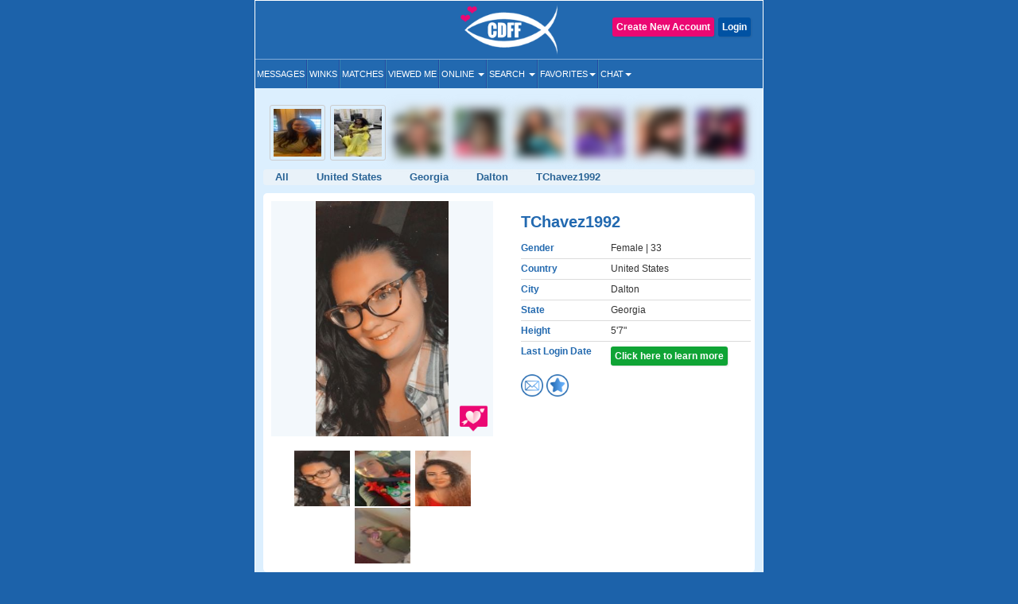

--- FILE ---
content_type: application/javascript; charset=UTF-8
request_url: https://www.christiandatingforfree.com/cdn-cgi/challenge-platform/h/b/scripts/jsd/d251aa49a8a3/main.js?
body_size: 9724
content:
window._cf_chl_opt={AKGCx8:'b'};~function(a7,nS,nr,nO,ns,nQ,nT,a0,a1,a3){a7=I,function(Y,H,ae,a6,n,a){for(ae={Y:569,H:463,n:465,a:372,K:486,y:378,M:596,R:402,U:458},a6=I,n=Y();!![];)try{if(a=parseInt(a6(ae.Y))/1+parseInt(a6(ae.H))/2+-parseInt(a6(ae.n))/3+-parseInt(a6(ae.a))/4+parseInt(a6(ae.K))/5*(parseInt(a6(ae.y))/6)+parseInt(a6(ae.M))/7+-parseInt(a6(ae.R))/8*(parseInt(a6(ae.U))/9),H===a)break;else n.push(n.shift())}catch(K){n.push(n.shift())}}(W,645001),nS=this||self,nr=nS[a7(356)],nO=null,ns=no(),nQ={},nQ[a7(431)]='o',nQ[a7(379)]='s',nQ[a7(447)]='u',nQ[a7(512)]='z',nQ[a7(373)]='n',nQ[a7(527)]='I',nQ[a7(352)]='b',nT=nQ,nS[a7(526)]=function(Y,H,K,y,KS,Ku,KD,av,M,U,z,V,F,j,L){if(KS={Y:396,H:595,n:498,a:530,K:365,y:415,M:550,R:531,U:426,c:382,z:522,V:579,l:420,F:553,v:460,j:390,L:412,d:412,g:547,P:483},Ku={Y:473,H:522,n:492,a:434},KD={Y:524,H:413,n:565,a:497},av=a7,M={'LYPaQ':function(g,P){return g+P},'kXYDj':function(g,P){return g===P},'vEvOM':function(g,P){return g(P)},'pOkRm':function(g,P){return P===g},'Sodws':av(KS.Y),'AqmzR':function(g,P){return g+P},'MuNcC':function(g,P,Z){return g(P,Z)},'oDCqe':function(g,P){return g+P},'YRjpJ':function(g,P){return g+P}},M[av(KS.H)](null,H)||M[av(KS.H)](void 0,H))return y;for(U=nN(H),Y[av(KS.n)][av(KS.a)]&&(U=U[av(KS.K)](Y[av(KS.n)][av(KS.a)](H))),U=Y[av(KS.y)][av(KS.M)]&&Y[av(KS.R)]?Y[av(KS.y)][av(KS.M)](new Y[(av(KS.R))](U)):function(P,aj,Z){for(aj=av,P[aj(Ku.Y)](),Z=0;Z<P[aj(Ku.H)];P[Z+1]===P[Z]?P[aj(Ku.n)](M[aj(Ku.a)](Z,1),1):Z+=1);return P}(U),z='nAsAaAb'.split('A'),z=z[av(KS.U)][av(KS.c)](z),V=0;V<U[av(KS.z)];F=U[V],j=nk(Y,H,F),M[av(KS.V)](z,j)?(L=j==='s'&&!Y[av(KS.l)](H[F]),M[av(KS.F)](M[av(KS.v)],M[av(KS.j)](K,F))?M[av(KS.L)](R,M[av(KS.j)](K,F),j):L||M[av(KS.d)](R,M[av(KS.g)](K,F),H[F])):R(M[av(KS.P)](K,F),j),V++);return y;function R(P,Z,ap){ap=av,Object[ap(KD.Y)][ap(KD.H)][ap(KD.n)](y,Z)||(y[Z]=[]),y[Z][ap(KD.a)](P)}},a0=a7(548)[a7(355)](';'),a1=a0[a7(426)][a7(382)](a0),nS[a7(599)]=function(Y,H,Kt,aL,n,K,y,M,R){for(Kt={Y:519,H:478,n:522,a:502,K:502,y:438,M:375,R:497,U:523},aL=a7,n={'RqdiH':function(U,z){return U<z},'rxHAx':function(U,z){return U===z},'BYKFW':function(U,z){return U(z)}},K=Object[aL(Kt.Y)](H),y=0;n[aL(Kt.H)](y,K[aL(Kt.n)]);y++)if(M=K[y],n[aL(Kt.a)]('f',M)&&(M='N'),Y[M]){for(R=0;R<H[K[y]][aL(Kt.n)];n[aL(Kt.K)](-1,Y[M][aL(Kt.y)](H[K[y]][R]))&&(n[aL(Kt.M)](a1,H[K[y]][R])||Y[M][aL(Kt.R)]('o.'+H[K[y]][R])),R++);}else Y[M]=H[K[y]][aL(Kt.U)](function(U){return'o.'+U})},a3=function(yu,yD,yA,yx,yh,yB,yZ,yv,ag,H,n,a,K){return yu={Y:496,H:384,n:354,a:435,K:437},yD={Y:466,H:401,n:422,a:533,K:542,y:583,M:407,R:422,U:456,c:552,z:477,V:497,l:422,F:405,v:506,j:501,L:552,d:422,g:446,P:439,b:564,Z:583,B:476,X:511,h:353,x:374,A:421,D:497,S:422},yA={Y:439,H:522},yx={Y:391},yh={Y:577,H:593,n:423,a:358,K:522,y:421,M:524,R:413,U:565,c:524,z:524,V:413,l:565,F:590,v:590,j:401,L:391,d:358,g:497,P:466,b:401,Z:603,B:346,X:423,h:346,x:594,A:497,D:391,S:425,O:394,e:592,i:422,f:433,G:468,E:395,C:524,o:607,s:454,m:391,Q:601,T:361,J:497,k:391,N:501,W0:485,W1:497,W2:552,W3:594,W4:497,W5:422,W6:443,W7:436,W8:391,W9:602,WW:392,WI:472,WY:497,WH:537,Wn:541,Wa:497,WK:602,Wy:370,WM:497,WR:389,WU:497,Wc:407,Wq:459,Wz:571,WV:578,Wl:505,WF:497,Wv:564,Wp:391,Wj:570,WL:511},yB={Y:594},yZ={Y:346},yv={Y:598,H:421},ag=a7,H={'tShmn':function(M,R){return M>R},'RfqAG':function(M,R){return M<<R},'kPISf':function(M,R){return M-R},'mYAyj':ag(yu.Y),'hEGdO':ag(yu.H),'iqLZA':function(M,R){return R==M},'hUKZJ':function(M,R){return M<R},'ekuSj':function(M,R){return M>R},'sZChX':function(y,M){return y(M)},'oQfxJ':function(M,R){return R|M},'RQODO':function(M,R){return M>R},'MknZf':function(M,R){return M&R},'jjDoS':function(M,R){return R==M},'sTnUM':function(M,R){return M<R},'jTDsw':function(M,R){return M<<R},'pWdWr':function(M,R){return M-R},'cIVAS':function(M,R){return R===M},'UnFlX':function(M,R){return R==M},'OdBTY':function(M,R){return M-R},'mzchG':function(M,R){return M&R},'RUvCh':function(M,R){return M-R},'PFuCu':function(y,M){return y(M)},'JYKTY':function(M,R){return M<<R},'QipPl':function(M,R){return M<R},'YSJMY':function(M,R){return M-R},'eDfZI':function(M,R){return M-R},'qaCMg':function(M,R){return R===M},'WctgJ':ag(yu.n),'qgjSI':function(y,M){return y(M)},'kDWZb':function(M,R){return R==M},'XTNsk':function(M,R){return M!=R},'DOmHJ':function(M,R){return M&R},'BGsJT':function(M,R){return R*M},'rXkjS':function(M,R){return R==M},'GcupT':function(M,R){return M*R},'nMCWN':function(M,R){return M&R},'xzyYa':function(y,M){return y(M)},'kXzMz':function(M,R){return R!=M},'PoRux':function(M,R){return M<R},'oRzsj':function(M,R){return M==R},'BburC':function(M,R){return M+R}},n=String[ag(yu.a)],a={'h':function(y){return y==null?'':a.g(y,6,function(M,aP){return aP=I,aP(yv.Y)[aP(yv.H)](M)})},'g':function(y,M,R,yd,aX,U,z,V,F,j,L,P,Z,B,X,x,A,E,o,D,S,O,C){if(yd={Y:377},aX=ag,U={'TaGuq':function(i,G){return i>G},'iUjBm':function(i,G){return i(G)},'DnZXJ':function(i,G,ab){return ab=I,H[ab(yd.Y)](i,G)},'relSj':function(i,G){return G==i},'WezeT':function(i,G){return i-G},'MTXfF':function(i,G){return i|G},'UGMCZ':function(i,G,aZ){return aZ=I,H[aZ(yZ.Y)](i,G)},'natRp':function(i,G,aB){return aB=I,H[aB(yB.Y)](i,G)},'UUHMC':function(i,G){return i-G}},H[aX(yh.Y)]!==H[aX(yh.H)]){if(H[aX(yh.n)](null,y))return'';for(V={},F={},j='',L=2,P=3,Z=2,B=[],X=0,x=0,A=0;H[aX(yh.a)](A,y[aX(yh.K)]);A+=1)if(D=y[aX(yh.y)](A),Object[aX(yh.M)][aX(yh.R)][aX(yh.U)](V,D)||(V[D]=P++,F[D]=!0),S=j+D,Object[aX(yh.c)][aX(yh.R)][aX(yh.U)](V,S))j=S;else{if(Object[aX(yh.z)][aX(yh.V)][aX(yh.l)](F,j)){if(aX(yh.F)===aX(yh.v)){if(H[aX(yh.j)](256,j[aX(yh.L)](0))){for(z=0;H[aX(yh.d)](z,Z);X<<=1,M-1==x?(x=0,B[aX(yh.g)](H[aX(yh.P)](R,X)),X=0):x++,z++);for(O=j[aX(yh.L)](0),z=0;H[aX(yh.b)](8,z);X=H[aX(yh.Z)](H[aX(yh.B)](X,1),O&1),H[aX(yh.X)](x,M-1)?(x=0,B[aX(yh.g)](R(X)),X=0):x++,O>>=1,z++);}else{for(O=1,z=0;H[aX(yh.d)](z,Z);X=H[aX(yh.h)](X,1)|O,x==H[aX(yh.x)](M,1)?(x=0,B[aX(yh.A)](R(X)),X=0):x++,O=0,z++);for(O=j[aX(yh.D)](0),z=0;H[aX(yh.S)](16,z);X=X<<1.31|H[aX(yh.O)](O,1),H[aX(yh.e)](x,M-1)?(x=0,B[aX(yh.A)](R(X)),X=0):x++,O>>=1,z++);}L--,L==0&&(L=Math[aX(yh.i)](2,Z),Z++),delete F[j]}else return}else for(O=V[j],z=0;H[aX(yh.f)](z,Z);X=H[aX(yh.G)](X,1)|O&1.7,x==H[aX(yh.E)](M,1)?(x=0,B[aX(yh.A)](R(X)),X=0):x++,O>>=1,z++);j=(L--,L==0&&(L=Math[aX(yh.i)](2,Z),Z++),V[S]=P++,String(D))}if(j!==''){if(Object[aX(yh.C)][aX(yh.R)][aX(yh.l)](F,j)){if(H[aX(yh.o)](aX(yh.s),aX(yh.s))){if(256>j[aX(yh.m)](0)){for(z=0;z<Z;X<<=1,H[aX(yh.Q)](x,H[aX(yh.T)](M,1))?(x=0,B[aX(yh.J)](R(X)),X=0):x++,z++);for(O=j[aX(yh.k)](0),z=0;8>z;X=X<<1.06|H[aX(yh.N)](O,1),H[aX(yh.e)](x,H[aX(yh.W0)](M,1))?(x=0,B[aX(yh.W1)](H[aX(yh.W2)](R,X)),X=0):x++,O>>=1,z++);}else{for(O=1,z=0;z<Z;X=O|X<<1.1,x==H[aX(yh.W3)](M,1)?(x=0,B[aX(yh.W4)](H[aX(yh.W2)](R,X)),X=0):x++,O=0,z++);for(O=j[aX(yh.k)](0),z=0;16>z;X=H[aX(yh.G)](X,1)|H[aX(yh.N)](O,1),M-1==x?(x=0,B[aX(yh.W4)](R(X)),X=0):x++,O>>=1,z++);}L--,L==0&&(L=Math[aX(yh.W5)](2,Z),Z++),delete F[j]}else{if(U[aX(yh.W6)](256,WU[aX(yh.k)](0))){for(Iq=0;Iz<IV;IF<<=1,Ip-1==Iv?(Ij=0,IL[aX(yh.W1)](U[aX(yh.W7)](Id,Ig)),IP=0):Ib++,Il++);for(E=IZ[aX(yh.W8)](0),IB=0;U[aX(yh.W9)](8,IX);Ix=IA<<1.1|1.19&E,U[aX(yh.WW)](ID,U[aX(yh.WI)](Iu,1))?(IS=0,Ir[aX(yh.WY)](IO(Iw)),Ie=0):It++,E>>=1,Ih++);}else{for(E=1,Ii=0;If<IG;IC=U[aX(yh.WH)](U[aX(yh.Wn)](Io,1),E),Is==Im-1?(IQ=0,IT[aX(yh.Wa)](IJ(Ik)),IN=0):Y0++,E=0,IE++);for(E=Y1[aX(yh.m)](0),Y2=0;U[aX(yh.WK)](16,Y3);Y5=Y6<<1.24|1.44&E,Y7==U[aX(yh.Wy)](Y8,1)?(Y9=0,YW[aX(yh.WM)](YI(YY)),YH=0):Yn++,E>>=1,Y4++);}In--,Ia==0&&(IK=Iy[aX(yh.W5)](2,IM),IR++),delete IU[Ic]}}else for(O=V[j],z=0;H[aX(yh.d)](z,Z);X=H[aX(yh.WR)](X,1)|O&1,M-1==x?(x=0,B[aX(yh.WU)](R(X)),X=0):x++,O>>=1,z++);L--,0==L&&Z++}for(O=2,z=0;H[aX(yh.Wc)](z,Z);X=X<<1.75|1.54&O,x==H[aX(yh.Wq)](M,1)?(x=0,B[aX(yh.J)](R(X)),X=0):x++,O>>=1,z++);for(;;)if(X<<=1,x==H[aX(yh.Wz)](M,1)){if(H[aX(yh.WV)](H[aX(yh.Wl)],H[aX(yh.Wl)])){B[aX(yh.WF)](H[aX(yh.Wv)](R,X));break}else{for(D=0;S<O;i<<=1,G-1==B?(E=0,C[aX(yh.W4)](o(s)),D=0):Q++,Z++);for(C=T[aX(yh.Wp)](0),J=0;8>A;W0=U[aX(yh.Wn)](W1,1)|1&C,W2==U[aX(yh.Wj)](W3,1)?(W4=0,W5[aX(yh.J)](W6(W7)),W8=0):W9++,C>>=1,N++);}}else x++;return B[aX(yh.WL)]('')}else return o={},o.r={},o.e=H,o},'j':function(y,ah){return ah=ag,H[ah(yA.Y)](null,y)?'':y==''?null:a.i(y[ah(yA.H)],32768,function(M,ax){return ax=ah,y[ax(yx.Y)](M)})},'i':function(y,M,R,aA,U,z,V,F,j,L,P,Z,B,X,x,A,S,D){for(aA=ag,U=[],z=4,V=4,F=3,j=[],Z=H[aA(yD.Y)](R,0),B=M,X=1,L=0;H[aA(yD.H)](3,L);U[L]=L,L+=1);for(x=0,A=Math[aA(yD.n)](2,2),P=1;H[aA(yD.a)](P,A);D=H[aA(yD.K)](Z,B),B>>=1,B==0&&(B=M,Z=R(X++)),x|=H[aA(yD.y)](H[aA(yD.M)](0,D)?1:0,P),P<<=1);switch(x){case 0:for(x=0,A=Math[aA(yD.R)](2,8),P=1;A!=P;D=Z&B,B>>=1,H[aA(yD.U)](0,B)&&(B=M,Z=H[aA(yD.c)](R,X++)),x|=H[aA(yD.z)](0<D?1:0,P),P<<=1);S=n(x);break;case 1:for(x=0,A=Math[aA(yD.R)](2,16),P=1;A!=P;D=Z&B,B>>=1,B==0&&(B=M,Z=R(X++)),x|=(H[aA(yD.M)](0,D)?1:0)*P,P<<=1);S=n(x);break;case 2:return''}for(L=U[3]=S,j[aA(yD.V)](S);;){if(X>y)return'';for(x=0,A=Math[aA(yD.l)](2,F),P=1;A!=P;D=H[aA(yD.F)](Z,B),B>>=1,B==0&&(B=M,Z=H[aA(yD.v)](R,X++)),x|=H[aA(yD.z)](0<D?1:0,P),P<<=1);switch(S=x){case 0:for(x=0,A=Math[aA(yD.l)](2,8),P=1;A!=P;D=H[aA(yD.j)](Z,B),B>>=1,B==0&&(B=M,Z=R(X++)),x|=P*(0<D?1:0),P<<=1);U[V++]=H[aA(yD.L)](n,x),S=V-1,z--;break;case 1:for(x=0,A=Math[aA(yD.d)](2,16),P=1;H[aA(yD.g)](P,A);D=Z&B,B>>=1,H[aA(yD.P)](0,B)&&(B=M,Z=H[aA(yD.b)](R,X++)),x|=H[aA(yD.Z)](H[aA(yD.B)](0,D)?1:0,P),P<<=1);U[V++]=n(x),S=V-1,z--;break;case 2:return j[aA(yD.X)]('')}if(H[aA(yD.h)](0,z)&&(z=Math[aA(yD.d)](2,F),F++),U[S])S=U[S];else if(S===V)S=H[aA(yD.x)](L,L[aA(yD.A)](0));else return null;j[aA(yD.D)](S),U[V++]=L+S[aA(yD.A)](0),z--,L=S,z==0&&(z=Math[aA(yD.S)](2,F),F++)}}},K={},K[ag(yu.K)]=a.h,K}(),a4();function nG(ak,aa,Y,H){return ak={Y:520,H:470,n:366},aa=a7,Y={'ICopl':function(n,a){return n(a)}},H=nS[aa(ak.Y)],Math[aa(ak.H)](+Y[aa(ak.n)](atob,H.t))}function a5(a,K,M0,aw,y,M,R,U){if(M0={Y:517,H:556,n:513,a:488,K:517,y:513,M:516,R:428,U:462,c:348,z:589,V:404,l:462,F:493,v:482,j:589},aw=a7,y={},y[aw(M0.Y)]=function(c,z){return c===z},y[aw(M0.H)]=aw(M0.n),M=y,!a[aw(M0.a)])return;M[aw(M0.K)](K,aw(M0.y))?(R={},R[aw(M0.M)]=aw(M0.R),R[aw(M0.U)]=a.r,R[aw(M0.c)]=M[aw(M0.H)],nS[aw(M0.z)][aw(M0.V)](R,'*')):(U={},U[aw(M0.M)]=aw(M0.R),U[aw(M0.l)]=a.r,U[aw(M0.c)]=aw(M0.F),U[aw(M0.v)]=K,nS[aw(M0.j)][aw(M0.V)](U,'*'))}function nt(aC,aI,Y){return aC={Y:574},aI=a7,Y={'ehmWj':function(H){return H()}},Y[aI(aC.Y)](ne)!==null}function ne(aG,aW,H,n,a,K){return aG={Y:572,H:575,n:373,a:520,K:572},aW=a7,H={},H[aW(aG.Y)]=function(M,R){return R!==M},H[aW(aG.H)]=aW(aG.n),n=H,a=nS[aW(aG.a)],!a?null:(K=a.i,n[aW(aG.K)](typeof K,n[aW(aG.H)])||K<30)?null:K}function no(KI,ac){return KI={Y:406},ac=a7,crypto&&crypto[ac(KI.Y)]?crypto[ac(KI.Y)]():''}function I(Y,H,n,a){return Y=Y-344,n=W(),a=n[Y],a}function nE(K1,aK,H,n,a,K,y,M,R){for(K1={Y:480,H:491,n:562,a:355,K:480,y:470,M:491,R:539},aK=a7,H={},H[aK(K1.Y)]=function(U,c){return U-c},H[aK(K1.H)]=function(U,c){return U/c},n=H,a=aK(K1.n)[aK(K1.a)]('|'),K=0;!![];){switch(a[K++]){case'0':if(n[aK(K1.K)](M,y)>R)return![];continue;case'1':y=nG();continue;case'2':return!![];case'3':M=Math[aK(K1.y)](n[aK(K1.M)](Date[aK(K1.R)](),1e3));continue;case'4':R=3600;continue}break}}function nk(Y,H,n,Kd,KL,aV,K,y,l,F,j,M){K=(Kd={Y:598,H:396,n:417,a:345,K:471,y:418,M:546,R:546,U:431,c:597,z:417,V:409,l:587,F:489,v:586,j:515,L:507,d:591,g:586,P:581,b:494,Z:420,B:399,X:608,h:344,x:600,A:441,D:510,S:415,O:363,e:554},KL={Y:387,H:421},aV=a7,{'tqcCy':aV(Kd.Y),'kmZhm':function(R,U){return U==R},'KGXeo':function(R,U,z,V){return R(U,z,V)},'vdlMi':function(R,U){return R(U)},'AgkNN':function(R,U){return R===U},'Csxjk':aV(Kd.H),'cJjxa':function(R,U,z){return R(U,z)},'SJqVq':function(R,U){return R+U},'rvBsd':function(R,U){return R+U},'CzaAS':function(R,U,z){return R(U,z)},'UEABV':function(R,U){return R===U},'PzLMh':aV(Kd.n),'icICB':function(R,U){return U==R},'jAgla':aV(Kd.a),'JUnas':function(R,U){return U!==R},'grKxa':aV(Kd.K),'JCoiT':aV(Kd.y),'dUKsG':function(R,U){return R==U}});try{y=H[n]}catch(R){return'i'}if(K[aV(Kd.M)](null,y))return y===void 0?'u':'x';if(K[aV(Kd.R)](aV(Kd.U),typeof y)){if(K[aV(Kd.c)](aV(Kd.z),K[aV(Kd.V)]))try{if(K[aV(Kd.l)](K[aV(Kd.F)],typeof y[aV(Kd.v)]))return K[aV(Kd.j)](K[aV(Kd.L)],K[aV(Kd.d)])?(y[aV(Kd.g)](function(){}),'p'):K[aV(Kd.R)](null,H)?'':K.g(y,6,function(z,al){return al=aV,K[al(KL.Y)][al(KL.H)](z)})}catch(z){}else(l=L[M],F=K[aV(Kd.P)](g,P,Y,l),K[aV(Kd.b)](Z,F))?(j=F==='s'&&!f[aV(Kd.Z)](G[l]),K[aV(Kd.B)](K[aV(Kd.X)],E+l)?K[aV(Kd.h)](C,K[aV(Kd.x)](o,l),F):j||s(K[aV(Kd.A)](F,l),Q[l])):K[aV(Kd.D)](e,K[aV(Kd.A)](i,l),F)}return Y[aV(Kd.S)][aV(Kd.O)](y)?'a':y===Y[aV(Kd.S)]?'D':K[aV(Kd.c)](!0,y)?'T':y===!1?'F':(M=typeof y,K[aV(Kd.e)](aV(Kd.a),M)?nJ(Y,y)?'N':'f':nT[M]||'?')}function nf(Y,aT,an){return aT={Y:430},an=a7,Math[an(aT.Y)]()<Y}function nC(Y,H,KW,K9,K8,K7,ay,n,a,K,y){KW={Y:398,H:513,n:393,a:397,K:520,y:416,M:538,R:474,U:442,c:563,z:386,V:386,l:588,F:538,v:455,j:411,L:488,d:357,g:385,P:464,b:429,Z:451,B:451,X:368,h:451,x:488,A:408,D:437,S:424},K9={Y:567},K8={Y:582,H:584,n:347,a:500,K:383},K7={Y:448,H:475},ay=a7,n={'mhHus':function(M,R){return M(R)},'yXjpy':ay(KW.Y),'NPzHS':function(M,R){return M<R},'eGEEU':ay(KW.H),'pLkVr':function(M,R){return M+R},'SQboM':ay(KW.n),'Jrece':ay(KW.a),'rjtQa':function(M,R){return M+R},'FhRhf':function(M){return M()}},a=nS[ay(KW.K)],console[ay(KW.y)](nS[ay(KW.M)]),K=new nS[(ay(KW.R))](),K[ay(KW.U)](n[ay(KW.c)],n[ay(KW.z)](n[ay(KW.V)](ay(KW.l),nS[ay(KW.F)][ay(KW.v)])+ay(KW.j),a.r)),a[ay(KW.L)]&&(K[ay(KW.Y)]=5e3,K[ay(KW.d)]=function(aM){aM=ay,n[aM(K7.Y)](H,n[aM(K7.H)])}),K[ay(KW.g)]=function(aR){aR=ay,K[aR(K8.Y)]>=200&&n[aR(K8.H)](K[aR(K8.Y)],300)?H(n[aR(K8.n)]):H(n[aR(K8.a)](n[aR(K8.K)],K[aR(K8.Y)]))},K[ay(KW.P)]=function(aU){aU=ay,H(aU(K9.Y))},y={'t':n[ay(KW.b)](nG),'lhr':nr[ay(KW.Z)]&&nr[ay(KW.B)][ay(KW.X)]?nr[ay(KW.h)][ay(KW.X)]:'','api':a[ay(KW.x)]?!![]:![],'c':n[ay(KW.b)](nt),'payload':Y},K[ay(KW.A)](a3[ay(KW.D)](JSON[ay(KW.S)](y)))}function W(M1){return M1='Function,JUnas,source,CvEsX,TcRco,keys,__CF$cv$params,iframe,length,map,prototype,LRmiB4,pRIb1,bigint,OLlVz,TBWHb,getOwnPropertyNames,Set,UAzpL,XTNsk,/invisible/jsd,removeChild,CZABx,MTXfF,_cf_chl_opt,now,GRjOC,UGMCZ,DOmHJ,cdlTT,body,readyState,kmZhm,oDCqe,_cf_chl_opt;JJgc4;PJAn2;kJOnV9;IWJi4;OHeaY1;DqMg0;FKmRv9;LpvFx1;cAdz2;PqBHf2;nFZCC5;ddwW5;pRIb1;rxvNi8;RrrrA2;erHi9,CnwA5,from,clientInformation,PFuCu,pOkRm,dUKsG,TYlZ6,pWnFA,loading,qYXNA,EDaER,DakZg,OehEa,4|1|3|0|2,Jrece,qgjSI,call,hDTcN,xhr-error,rlHMT,1165973RjRFaq,UUHMC,eDfZI,jZujZ,ZboDU,ehmWj,mZGdf,hGMVj,mYAyj,qaCMg,vEvOM,error on cf_chl_props,KGXeo,status,BGsJT,NPzHS,OcpAE,catch,icICB,/cdn-cgi/challenge-platform/h/,parent,ElRLa,JCoiT,jjDoS,hEGdO,kPISf,kXYDj,8000440SodlSi,UEABV,mF1CdvE0tVxHqfpsLD2KlAnicj6kJye8BWOobz$GZPgIrN7waRu49+5XTMSU-h3QY,rxvNi8,SJqVq,UnFlX,DnZXJ,oQfxJ,chctx,wicvL,mXOhn,cIVAS,Csxjk,cJjxa,function,RfqAG,eGEEU,event,KXcNy,4|9|7|8|1|10|6|0|3|2|5,display: none,boolean,oRzsj,rLwNK,split,document,ontimeout,hUKZJ,bGYer,palIf,OdBTY,toString,isArray,errorInfoObject,concat,ICopl,bAkYh,href,navigator,natRp,SSTpq3,1496720vefpqC,number,BburC,BYKFW,wgVpb,tShmn,188856WtyLNt,string,createElement,LqMOC,bind,SQboM,QnRqE,onload,rjtQa,tqcCy,pkLOA2,JYKTY,AqmzR,charCodeAt,relSj,http-code:,MknZf,pWdWr,d.cookie,POST,timeout,AgkNN,appendChild,ekuSj,80YmabmM,getPrototypeOf,postMessage,nMCWN,randomUUID,QipPl,send,PzLMh,abdhW,/jsd/oneshot/d251aa49a8a3/0.7563904356298297:1770035169:kZHiN6kesDjkMGU8rUmDajfnTFXo_JD6ifpK7o4SrlA/,MuNcC,hasOwnProperty,JhgPz,Array,log,WtKWz,sNvVd,gNooh,isNaN,charAt,pow,iqLZA,stringify,RQODO,includes,tabIndex,cloudflare-invisible,FhRhf,random,object,QxKIR,sTnUM,LYPaQ,fromCharCode,iUjBm,EhZezZhNXlGH,indexOf,kDWZb,jsd,rvBsd,open,TaGuq,dtjxS,/b/ov1/0.7563904356298297:1770035169:kZHiN6kesDjkMGU8rUmDajfnTFXo_JD6ifpK7o4SrlA/,kXzMz,undefined,mhHus,style,contentWindow,location,AdeF3,onreadystatechange,fLDjy,AKGCx8,rXkjS,TPdEk,1246473NsNUZi,YSJMY,Sodws,[native code],sid,152138NpTEUq,onerror,2680845AjGYJe,sZChX,addEventListener,jTDsw,zBHnQ,floor,cPOJk,WezeT,sort,XMLHttpRequest,yXjpy,PoRux,GcupT,RqdiH,aUjz8,QXYaH,wTzlB,detail,YRjpJ,RZQgE,RUvCh,145VgIBjT,giFZa,api,jAgla,DolLY,xkxXd,splice,error,vdlMi,contentDocument,Rrdyu,push,Object,prgHu,pLkVr,mzchG,rxHAx,yJBIP,DOMContentLoaded,WctgJ,xzyYa,grKxa,JBxy9,ofSWe,CzaAS,join,symbol,success'.split(','),W=function(){return M1},W()}function nw(H,ai,at,a8,n,a,K){ai={Y:559,H:580},at={Y:345},a8=a7,n={},n[a8(ai.Y)]=a8(ai.H),a=n,K=a2(),nC(K.r,function(y,a9){a9=a8,typeof H===a9(at.Y)&&H(y),ni()}),K.e&&nm(a[a8(ai.Y)],K.e)}function ni(aQ,am,aY,Y,H){if(aQ={Y:509,H:509,n:561,a:605},am={Y:499},aY=a7,Y={'wicvL':function(n,a){return n(a)},'prgHu':function(n){return n()},'OehEa':aY(aQ.Y)},H=ne(),null===H){if(aY(aQ.H)===Y[aY(aQ.n)])return;else Y[aY(aQ.a)](n,a)}nO=(nO&&clearTimeout(nO),setTimeout(function(aH){aH=aY,Y[aH(am.Y)](nw)},H*1e3))}function nm(K,y,Kn,aq,M,R,U,c,z,V,l,F,v,j){if(Kn={Y:503,H:360,n:588,a:540,K:445,y:532,M:440,R:452,U:555,c:520,z:360,V:538,l:455,F:540,v:534,j:474,L:442,d:397,g:398,P:357,b:549,Z:371,B:538,X:525,h:388,x:538,A:479,D:508,S:364,O:604,e:516,i:408,f:437},aq=a7,M={},M[aq(Kn.Y)]=function(L,d){return L+d},M[aq(Kn.H)]=aq(Kn.n),M[aq(Kn.a)]=aq(Kn.K),M[aq(Kn.y)]=aq(Kn.M),R=M,!nf(0))return![];c=(U={},U[aq(Kn.R)]=K,U[aq(Kn.U)]=y,U);try{z=nS[aq(Kn.c)],V=R[aq(Kn.Y)](R[aq(Kn.z)]+nS[aq(Kn.V)][aq(Kn.l)],R[aq(Kn.F)])+z.r+aq(Kn.v),l=new nS[(aq(Kn.j))](),l[aq(Kn.L)](aq(Kn.d),V),l[aq(Kn.g)]=2500,l[aq(Kn.P)]=function(){},F={},F[aq(Kn.b)]=nS[aq(Kn.V)][aq(Kn.b)],F[aq(Kn.Z)]=nS[aq(Kn.B)][aq(Kn.Z)],F[aq(Kn.X)]=nS[aq(Kn.V)][aq(Kn.X)],F[aq(Kn.h)]=nS[aq(Kn.x)][aq(Kn.A)],F[aq(Kn.D)]=ns,v=F,j={},j[aq(Kn.S)]=c,j[aq(Kn.O)]=v,j[aq(Kn.e)]=R[aq(Kn.y)],l[aq(Kn.i)](a3[aq(Kn.f)](j))}catch(L){}}function a2(Kf,ad,n,a,K,y,M,R,U,c){n=(Kf={Y:351,H:350,n:355,a:573,K:551,y:369,M:450,R:544,U:535,c:573,z:495,V:380,l:521,F:427,v:544,j:400,L:449,d:481},ad=a7,{'ZboDU':function(z,V,l,F,v){return z(V,l,F,v)},'wTzlB':ad(Kf.Y)});try{for(a=ad(Kf.H)[ad(Kf.n)]('|'),K=0;!![];){switch(a[K++]){case'0':U=n[ad(Kf.a)](pRIb1,y,y[ad(Kf.K)]||y[ad(Kf.y)],'n.',U);continue;case'1':y=M[ad(Kf.M)];continue;case'2':nr[ad(Kf.R)][ad(Kf.U)](M);continue;case'3':U=n[ad(Kf.c)](pRIb1,y,M[ad(Kf.z)],'d.',U);continue;case'4':M=nr[ad(Kf.V)](ad(Kf.l));continue;case'5':return R={},R.r=U,R.e=null,R;case'6':U=pRIb1(y,y,'',U);continue;case'7':M[ad(Kf.F)]='-1';continue;case'8':nr[ad(Kf.v)][ad(Kf.j)](M);continue;case'9':M[ad(Kf.L)]=n[ad(Kf.d)];continue;case'10':U={};continue}break}}catch(z){return c={},c.r={},c.e=z,c}}function a4(yk,yJ,yQ,aD,Y,H,n,a,K){if(yk={Y:444,H:568,n:369,a:495,K:566,y:520,M:457,R:381,U:545,c:557,z:467,V:467,l:504,F:453},yJ={Y:469,H:490,n:560,a:543,K:545,y:557,M:453,R:380,U:521,c:449,z:351,V:427,l:544,F:400,v:450,j:576,L:551,d:558,g:367,P:544,b:535},yQ={Y:381,H:606,n:419,a:376,K:487,y:568,M:528,R:528,U:365,c:519,z:403,V:585,l:391,F:497,v:432,j:391,L:536,d:518,g:497,P:359,b:414,Z:391,B:497,X:422,h:406},aD=a7,Y={'RZQgE':function(y,M){return y(M)},'KXcNy':function(M,R){return R|M},'LqMOC':function(M,R){return M!==R},'mXOhn':aD(yk.Y),'wgVpb':function(M,R){return M===R},'giFZa':aD(yk.H),'hGMVj':function(y,M,R,U,c){return y(M,R,U,c)},'qYXNA':aD(yk.n),'bAkYh':aD(yk.a),'zBHnQ':aD(yk.K),'DakZg':function(y){return y()},'cdlTT':function(M,R){return M!==R}},H=nS[aD(yk.y)],!H)return aD(yk.M)!==aD(yk.M)?null:void 0;if(!nE())return;(n=![],a=function(yo,yG,ar,M,U){if(yo={Y:349},yG={Y:484},ar=aD,M={'OcpAE':function(R,U){return R>U},'QxKIR':function(R,U,au){return au=I,Y[au(yG.Y)](R,U)},'CZABx':function(R,U){return U&R},'TcRco':function(R,U){return R-U},'bGYer':function(R,U,aS){return aS=I,Y[aS(yo.Y)](R,U)},'JhgPz':function(R,U){return R-U}},Y[ar(yQ.Y)](Y[ar(yQ.H)],ar(yQ.n))){if(!n){if(Y[ar(yQ.a)](Y[ar(yQ.K)],ar(yQ.y))){if(n=!![],!nE()){if(Y[ar(yQ.Y)](ar(yQ.M),ar(yQ.R))){for(U=[];null!==M;U=U[ar(yQ.U)](R[ar(yQ.c)](U)),c=z[ar(yQ.z)](V));return U}else return}nw(function(U){a5(H,U)})}else{if(M[ar(yQ.V)](256,Wj[ar(yQ.l)](0))){for(IA=0;ID<Iu;Ir<<=1,IO==Iw-1?(Ie=0,It[ar(yQ.F)](M[ar(yQ.v)](Ii,If)),IG=0):IE++,IS++);for(IC=Io[ar(yQ.j)](0),Is=0;8>Im;IT=IJ<<1|M[ar(yQ.L)](Ik,1),IN==M[ar(yQ.d)](Y0,1)?(Y1=0,Y2[ar(yQ.g)](Y3(Y4)),Y5=0):Y6++,Y7>>=1,IQ++);}else{for(Y8=1,Y9=0;YW<YI;YH=M[ar(yQ.P)](Yn<<1,Ya),YK==M[ar(yQ.b)](Yy,1)?(YM=0,YR[ar(yQ.g)](YU(Yc)),Yq=0):Yz++,YV=0,YY++);for(Yl=YF[ar(yQ.Z)](0),Yv=0;16>Yp;YL=Yd<<1|1&Yg,YP==Yb-1?(YZ=0,YB[ar(yQ.B)](M[ar(yQ.v)](YX,Yh)),Yx=0):YA++,YD>>=1,Yj++);}Ig--,IP==0&&(Ib=IZ[ar(yQ.X)](2,IB),IX++),delete Ih[Ix]}}}else return a&&K[ar(yQ.h)]?y[ar(yQ.h)]():''},Y[aD(yk.R)](nr[aD(yk.U)],aD(yk.c)))?a():nS[aD(yk.z)]?nr[aD(yk.V)](aD(yk.l),a):(K=nr[aD(yk.F)]||function(){},nr[aD(yk.F)]=function(aO,R,U,c,z){if(aO=aD,Y[aO(yJ.Y)]!==aO(yJ.H))Y[aO(yJ.n)](K),Y[aO(yJ.a)](nr[aO(yJ.K)],aO(yJ.y))&&(nr[aO(yJ.M)]=K,a());else return R=M[aO(yJ.R)](aO(yJ.U)),R[aO(yJ.c)]=aO(yJ.z),R[aO(yJ.V)]='-1',R[aO(yJ.l)][aO(yJ.F)](R),U=R[aO(yJ.v)],c={},c=U(U,U,'',c),c=Y[aO(yJ.j)](c,U,U[aO(yJ.L)]||U[Y[aO(yJ.d)]],'n.',c),c=z(U,R[Y[aO(yJ.g)]],'d.',c),V[aO(yJ.P)][aO(yJ.b)](R),z={},z.r=c,z.e=null,z})}function nJ(H,n,KK,az,K,y){return KK={Y:410,H:529,n:461,a:514,K:514,y:524,M:362,R:565,U:438},az=a7,K={},K[az(KK.Y)]=function(M,R){return M<R},K[az(KK.H)]=az(KK.n),y=K,n instanceof H[az(KK.a)]&&y[az(KK.Y)](0,H[az(KK.K)][az(KK.y)][az(KK.M)][az(KK.R)](n)[az(KK.U)](y[az(KK.H)]))}function nN(Y,Kg,aF,H){for(Kg={Y:365,H:519,n:403},aF=a7,H=[];null!==Y;H=H[aF(Kg.Y)](Object[aF(Kg.H)](Y)),Y=Object[aF(Kg.n)](Y));return H}}()